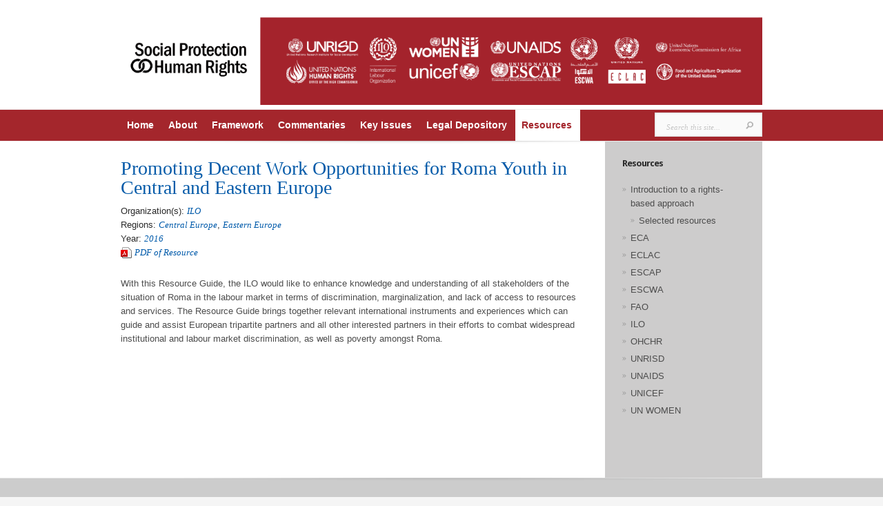

--- FILE ---
content_type: text/css
request_url: https://socialprotection-humanrights.org/wp-content/themes/evolution/style.css
body_size: 7283
content:
/*
Theme Name: Evolution
Theme URI: http://www.elegantthemes.com/gallery/
Version: 2.9
Description: 2 Column theme from Elegant Themes
Author: Elegant Themes
Author URI: http://www.elegantthemes.com
*/

/*------------------------------------------------*/
/*-----------------[RESET]------------------------*/
/*------------------------------------------------*/

/* http://meyerweb.com/eric/tools/css/reset/ */
/* v1.0 | 20080212 */

html, body, div, span, applet, object, iframe,
h1, h2, h3, h4, h5, h6, p, blockquote, pre,
a, abbr, acronym, address, big, cite, code,
del, dfn, em, font, img, ins, kbd, q, s, samp,
small, strike, strong, sub, sup, tt, var,
b, u, i, center,
dl, dt, dd, ol, ul, li,
fieldset, form, label, legend { margin: 0; padding: 0; border: 0; outline: 0; font-size: 100%; vertical-align: baseline; background: transparent; }

body { line-height: 1; }
ol, ul { list-style: none; }
blockquote, q {	quotes: none; }

blockquote:before, blockquote:after,q:before, q:after { content: ''; content: none; }

/* remember to define focus styles! */
:focus { outline: 0; }

/* remember to highlight inserts somehow! */
ins { text-decoration: none; }
del { text-decoration: line-through; }

/* tables still need 'cellspacing="0"' in the markup */
table { border-collapse: collapse; border-spacing: 0; }

article, aside, footer, header, hgroup, nav, section { display: block; }

/*------------------------------------------------*/
/*-----------------[BASIC STYLES]-----------------*/
/*------------------------------------------------*/

body { line-height: 20px; font-family:'Droid Sans',Arial,Verdana,sans-serif; font-size: 13px; color: #4d4d4d; background-color: #f5f5f5; }

a { text-decoration: none; color: #00b7f3; }
a:hover { text-decoration: underline; }
.clear { clear: both; }
.ui-tabs-hide { display: none; }
br.clear { margin: 0px; padding: 0px; }

h1, h2, h3, h4, h5, h6 { padding-bottom: 5px; color: #808080; letter-spacing: -1px; line-height: 1em; font-weight: normal; }
h1 a, h2 a, h3 a, h4 a, h5 a, h6 a { color: #808080; }
h1 { font-size: 30px; }
h2 { font-size: 24px; }
h3 { font-size: 22px; }
h4 { font-size: 18px; }
h5 { font-size: 16px; }
h6 { font-size: 14px; }
p { padding-bottom: 10px; line-height: 24px; }
strong { font-weight: bold; color: #1c1c1c; }
cite, em, i { font-style: italic; }
pre, code { font-family: Courier New, monospace; margin-bottom: 10px; }
ins { text-decoration: none; }
sup, sub { height: 0; line-height: 1; position: relative; vertical-align: baseline; }
sup { bottom: 0.8em; }
sub { top: 0.3em; }
dl { margin: 0 0 1.5em 0; }
dl dt { font-weight: bold; }
dd  { margin-left: 1.5em;}
blockquote  { margin: 1.5em; padding: 1em; color: #666666; background: #e6e6e6; font-style: italic; border: 1px solid #dcdcdc; }
	blockquote p { padding-bottom: 0px; }

input[type=text],input.text, input.title, textarea, select { background-color:#fff; border:1px solid #bbb; padding: 2px; color: #4e4e4e; }
input[type=text]:focus, input.text:focus, input.title:focus, textarea:focus, select:focus { border-color:#2D3940; color: #3e3e3e; }
input[type=text], input.text, input.title, textarea, select { margin:0.5em 0; }
textarea { padding: 4px; }

img#about-image { float: left; margin: 3px 8px 8px 0px; }

.clearfix:after { visibility: hidden; display: block; font-size: 0; content: " "; clear: both; height: 0; }
* html .clearfix             { zoom: 1; } /* IE6 */
*:first-child+html .clearfix { zoom: 1; } /* IE7 */

/*------------------------------------------------*/
/*---------------[MAIN LAYOUT INFO]---------------*/
/*------------------------------------------------*/

#page-wrap { background-color:#ffffff; }
	#main { padding-top:25px; }
		.container { text-align: left; margin: 0 auto; width: 960px; position: relative; }
		#main .top-info { text-align:center; }
		a#mobile_nav { display: none; }
		#navigation { border-top:1px solid #f1f1f1; border-bottom:1px solid #f6f6f6; padding: 15px 0 0; }
			#top-menu { float:left; padding-left: 33px; padding-top:10px; }
			#search-form { float: right; height: 35px; margin-right: 44px; border:1px solid #e2e2e2; background-color:#fafafa; -webkit-box-shadow: inset 0 0 2px rgba(0,0,0,0.1); -moz-box-shadow: inset 0 0 2px rgba(0,0,0,0.1); box-shadow: inset 0 0 2px rgba(0,0,0,0.1);  }
				#search-form #searchinput { background: none; border: none; float: left; margin: 8px 14px 0 7px; width: 110px; padding-left: 9px; font-size: 11px; color: #c5c5c5; font-family: Georgia, serif; font-style: italic; text-shadow: 1px -1px 0 #fff; -webkit-appearance: none; }
				#search-form #searchsubmit { margin-top: 11px; margin-right: 12px; }
			#top-menu-shadow, #bottom-menu-shadow { position:absolute; left:0; height:5px; display:block; width:100%; }
			#top-menu-shadow { top:-20px; }
			#bottom-menu-shadow { background:url(images/main_sprite.png) no-repeat 0 -68px; bottom:-5px; }
	#main-area { padding-bottom:55px; }
	body.home #main-area { padding-top:45px; }

		#slogan { position:relative; border:1px solid #f1f1f1; -webkit-border-radius: 10px; -moz-border-radius: 10px; border-radius: 10px; background:url(images/left-quote.png) no-repeat 21px 23px; padding:25px 40px 18px; margin-bottom:47px; }
			#slogan p { font-family: 'Goudy Bookletter 1911', arial, sans-serif; font-size: 27px; color: #4d4d4d; text-align:center; line-height:30px;  }
			span#right-quote { position:absolute; background:url(images/right-quote.png) no-repeat; display:block; height:17px; width:24px; right:21px; top:23px;  }
			#top-quote-shadow, #bottom-quote-shadow { position:absolute; left:0; height:5px; display:block; width:100%; }
			#top-quote-shadow { top:-1px; }
			#bottom-quote-shadow { bottom:-1px; }

			#top-menu-shadow, #bottom-quote-shadow { background:url(images/main_sprite.png) no-repeat 0 -1366px; }
			#bottom-quote-shadow { background-position: 82px -1366px; }

			#recent-work { margin-bottom:27px; position: relative; padding-left: 252px; }
				#work-info { text-align:right; width:194px; position: absolute; left: 0; top: 0; }
					#recent-work h3, #about h3, #recent-posts h3, h3.widgettitle, h4.widgettitle { font-family:'Droid Sans',Arial,Verdana,sans-serif; font-size: 13px; color: #2b2b2b; font-weight:bold; }
					#work-info p { line-height: 20px !important; }
				.r-work { float:left; margin: 0 49px 20px 0; width:203px; position:relative; }
				#recent-work .last { margin-right:0; }
					.item-image { display:block; }
					.r-work span.overlay { background:url(images/main_sprite.png) no-repeat 0 -1111px; display:block; height:203px; left:0; position:absolute; top:0; width:203px; }
					.r-work p { line-height: 18px; left:0; position:absolute; bottom:0; display:block; background:url(images/flex-caption.png); font-size:13px; color:#ffffff; text-shadow:1px 1px 0 rgba(0,0,0,0.4); padding:15px 20px; }
					#recent-work a.more, #recent-work a.zoom { position:absolute; top:39px; width:39px; height:39px; display: block; }

					#recent-work a.more, #recent-work a.zoom { display: none; }
					.r-work p { visibility: hidden; }

					#recent-work a.more { background:url(images/main_sprite.png) no-repeat -170px -98px; left:62px; }
					#recent-work a.zoom { background:url(images/main_sprite.png) no-repeat -217px -98px; right:62px; }
		#divider { border-top: 1px solid #f6f6f6; height:5px; position:relative; margin-bottom:51px; }
			#divider .container div { position: absolute; width:100%; height:5px; left:0; top:-1px; }

			#top-quote-shadow, #divider .container div, #footer-top-shadow { background:url(images/main_sprite.png) no-repeat 82px -68px; }

			#about { float:left; width:455px; margin-right:50px; }
				#about h3, #recent-posts h3 { padding-bottom:18px; border-bottom: 1px solid #f1f1f1; margin-bottom:12px; }
				#about p { line-height: 20px !important; }
				a.readmore { background:url(images/readmore.png) no-repeat right bottom; color:#2b2b2b; height:30px; line-height:31px; padding-right:11px; display:block; float:right; }
					a.readmore span { background:url(images/readmore.png) no-repeat; display:block; height:30px; padding-left: 16px; padding-right:5px; }
				a.readmore:hover { color:#000; }
			#recent-posts { float:left; width:455px; }
				.thumb { float:left; position:relative; margin-top: 5px; margin-right:22px; }
					.r-post span.overlay { background:url(images/main_sprite.png) no-repeat -278px -156px; display:block; height:60px; left:0; position:absolute; top:0; width:60px; }
				.r-post p.date { text-transform:uppercase; font-weight:bold; font-size:12px; color:#cfcfcf; display:inline; }
				.r-post h4.title { display:inline; font-family: Georgia, serif; font-style: italic; font-size:13px; }
					.r-post h4.title a { text-decoration:none; color:#9d9c9c; }
						.r-post h4.title a:hover { color:#7e7e7e; }
				.r-post p { line-height: 20px !important; }

.r-work img, .post img, .responsive img, img#logo { max-width: 100%; height: auto; width: auto; }

#featured img { width: auto; }

.wp-caption { max-width: 96%; padding: 8px; }

#content_area { background: url(images/sidebar-border.png) repeat-y 702px 0; margin-bottom: -55px; padding-bottom: 38px; }
	#main_content { float: left; width: 702px; }
		#breadcrumbs { font-family: Georgia, serif; color: #2b2b2b; font-style: italic; padding: 22px 0 21px; border-bottom: 1px solid #f1f1f1; }
			#breadcrumbs a, #breadcrumbs span { color: #a6a6a6; }
			#breadcrumbs a:hover { color: #111; text-decoration: none; }

.entry { padding: 50px 50px 45px 0; border-bottom: 1px solid #f1f1f1; }
	.post h1.title { font-size: 28px; font-family: Georgia, serif; font-style: italic; letter-spacing: 0; padding-bottom: 23px; }
		.post h1.title a { color: #2b2b2b; }
		.post h1.title a:hover { color: #111; text-decoration: none; }
	.entry_content { position: relative; padding-left: 140px; }
		.entry_content .postmeta { width: 115px; text-align: right; position: absolute; top: 4px; left: 0; }
			.entry_content .postmeta p { padding-bottom: 0; line-height: 19px; }
			.entry_content .postmeta a { color: #4d4d4d; }
			.entry_content .postmeta a:hover { color: #111; text-decoration: none; }
			span.posted_by { font-weight: bold; }
			span.posted_category { font-style: italic; font-family: Georgia, serif; }

.post-thumbnail, .single-thumbnail { position: relative; float: left; margin: 4px 22px 15px 0; }
	.post-thumbnail span.post-overlay { background: url(images/main_sprite.png) no-repeat 0 -98px; width: 147px; height: 147px; position: absolute; top: 0; left: 0; }
	.single-thumbnail span.post-overlay { background:url(images/main_sprite.png) no-repeat 0 -1111px; width: 203px; height: 203px; position: absolute; top: 0; left: 0; }

	.entry p { line-height: 20px; }

	.entry_content a.readmore { margin-top: 10px; }

	.entry h1, .entry h2, .entry h3, .entry h4, .entry h5, .entry h6, #comment-wrap h1, h3#reply-title { font-family: Georgia, serif; font-style: italic; letter-spacing: 0; }

	h1.main_title { font-size: 28px; color: #2b2b2b; margin-top: -10px; padding-bottom: 10px; }
	p.meta-info { margin-bottom: 15px; }
	p.meta-info, p.meta-info a { color: #2b2b2b; }
		p.meta-info a { font-style: italic; font-family: Georgia; }
		p.meta-info a:hover { text-decoration: none; color: #111; }
	.single-thumbnail { margin-bottom: 7px; }

	.post ul, .comment-content ul { list-style-type: disc; padding: 10px 0px 10px 20px; }
	.post ol, .comment-content ol { list-style-type: decimal; list-style-position: inside; padding: 10px 0px 10px 2px; }
		.post ul li ul, .post ul li ol, .comment-content ul li ul, .comment-content ul li ol { padding: 2px 0px 2px 20px; }
		.post ol li ul, .post ol li ol, .comment-content ol li ul, .comment-content ol li ol  { padding: 2px 0px 2px 35px; }

	body.page h1.main_title { padding-bottom: 20px; }

	#et_pt_blog { margin-right: 50px; }
	#et-contact, #et-login, #sitemap { padding-top: 20px; }
	#et-search { margin-top: 20px; }

	body.home #content_area { border-top: 1px solid #F1F1F1; }

	#content_area.fullwidth { background: none; }
		#content_area.fullwidth #main_content { width: 100%; }
		#content_area.fullwidth .entry, #content_area.fullwidth .commentlist { padding-right: 0; }
		#content_area.fullwidth #et_pt_blog { margin-right: 0; }

/*------------------------------------------------*/
/*---------------[DROPDOWN MENU]------------------*/
/*------------------------------------------------*/

#top-menu li { padding: 0; float:left; }
	#top-menu a { font-size: 14px; color: #4d4d4d; text-decoration: none; padding: 0 10px 25px; }
	#top-menu a:hover { color: #111;}
	#top-menu > ul > li.current-menu-item > a { color: #c18ed3!important; font-family: Georgia, serif; font-style: italic; }

	ul.nav li ul { width: 220px !important; padding: 0 13px 5px 18px; background: #fff; top: 45px !important; -moz-box-shadow: 2px 2px 3px rgba(0, 0, 0, 0.1); -webkit-box-shadow: 2px 2px 3px rgba(0, 0, 0, 0.1); box-shadow: 2px 2px 3px rgba(0, 0, 0, 0.1); border: 1px solid #f0f0f0; border-top: none; z-index: 9999; display: none; }
		ul.nav ul li { margin: 0 !important; padding: 0 !important; }
			ul.nav ul li a { padding: 10px 0px 10px 5px !important; width: 210px; }
			ul.nav ul li a:hover { color: #c6c6c6 !important; }

			ul.nav li:hover ul ul, ul.nav li.sfHover ul ul { top: -1px !important; left: 234px !important; border-top: 1px solid #f0f0f0;; }

/*------------------------------------------------*/
/*--------------[FEATURED SLIDER]-----------------*/
/*------------------------------------------------*/

#featured_shadow { background: url(images/main_sprite.png) no-repeat 0 -1321px; height: 9px; margin: 1px 0 40px; }
			.slides img.featured-image { display:block; height: auto; }
			.slides span.overlay { background:url(images/main_sprite.png) no-repeat 0 -252px; display:block; height:368px; left:0; position:absolute; top:0; width:960px; }
			.flex-caption { left:0; position:absolute; bottom:0; width:884px; display:block; background:url(images/flex-caption.png); font-size:13px; color:#ffffff; text-shadow:1px 1px 0 rgba(0,0,0,0.4); padding:23px 38px; }
		#controllers-wrapper {  }
			#controllers-wrapper div#controllers-wrapper-left { background: url(images/main_sprite.png) no-repeat -490px -658px; padding-left: 25px; position: absolute; bottom: -18px; left: 0; visibility: hidden; }
			.et_slider_slide #controllers-wrapper div#controllers-wrapper-left { bottom: 0; }
				#controllers-wrapper div#controllers-wrapper-right { background: url(images/slider-right-panel.png) no-repeat right top; padding-right: 25px; }
					#controllers-wrapper ul#controllers { background: url(images/slider-panel.png) repeat-x; height: 22px; padding: 18px 46px 0 50px; }
					#controllers li { float: left; margin-right: 4px; }
						#controllers li a { background: url(images/main_sprite.png) no-repeat -491px -637px; display: block; width: 11px; height: 11px; text-indent: -9999px; }
						#controllers li.et-active-switch a { background-position: -491px -624px; }

#featured .flex-direction-nav li a { width: 39px; height: 39px; margin-top: -19px; }
#featured .flex-direction-nav li .flex-prev { left: 0; background: url(images/main_sprite.png) no-repeat -490px -712px; }
#featured .flex-direction-nav li .flex-next { right: 0; background: url(images/main_sprite.png) no-repeat -490px -758px; }

/*------------------------------------------------*/
/*-------------------[COMMENTS]-------------------*/
/*------------------------------------------------*/

#comment-wrap { padding: 40px 0 0; }
	h1#comments { padding-bottom: 30px; }
	.comment-body { position: relative; padding: 0 0 0 88px; margin: 20px 0; }
		.avatar-box, .avatar-overlay { position: absolute; top: 5px; left: 0; }
			.avatar-overlay { position: absolute; top: 0; left: 0; background: url(images/main_sprite.png) no-repeat; width: 62px; height: 62px; display: block; }

.comment-meta { margin-bottom: 5px; }
	.comment-meta span.fn { font-weight: bold; text-transform: uppercase; margin-right: 8px; }
		.comment-meta span.fn, .comment-meta span.fn a { color: #2b2b2b; }
		span.comment_date { font-family: Georgia, serif; font-style: italic; color: #9d9d9d; }

	.reply-container { background: url(images/readmore.png) no-repeat right bottom; color: #2B2B2B; height: 30px; line-height: 31px; padding-right: 11px; float: right; }
		a.comment-reply-link { background: url(images/readmore.png) no-repeat; display: block; height: 30px; padding-left: 16px; padding-right: 5px; color: #2b2b2b; }
		a.comment-reply-link:hover { color: #111; text-decoration: none; }

#trackbacks { margin-top: 90px; }
	.comments_respond { margin-top: 150px; }

	#commentform input[type="text"] { width: 40%; }
	#commentform textarea { width: 94%; }
	#commentform input[type="text"], #commentform textarea { background: #fafafa; border: 1px solid #e2e2e2; -moz-box-shadow: inset 2px 2px 10px rgba(0,0,0,0.1); -webkit-box-shadow: inset 2px 2px 10px rgba(0,0,0,0.1); box-shadow: inset 2px 2px 10px rgba(0,0,0,0.1); padding: 10px 12px; color: #c5c5c5; text-shadow: 0px 1px 0 #fff; -moz-box-shadow: inset 0 0 2px rgba(0,0,0,0.1); -webkit-box-shadow: inset 0 0 2px rgba(0,0,0,0.1); box-shadow: inset 0 0 2px rgba(0,0,0,0.1); font-family: Georgia, serif; font-style: italic; font-size: 11px; }

	#commentform .form-submit { overflow: hidden; }
		#commentform input#submit, #elist_submit_form input#submit { background: url(images/main_sprite.png) no-repeat -170px -156px; border: none; float: right; color: #2b2b2b; padding: 7px 0; text-align: center; width: 95px; margin-right: 10px; }
		#elist_submit_form input#submit { margin-right: 227px; }

		.commentlist #reply-title { border: none; left: 0; padding-left: 0; top: 6px; }
			.commentlist #reply-title small { display: block; font-size: 12px; font-family: Arial, sans-serif; font-weight: bold; margin-top: 2px; }
				#reply-title small a { color: #3A6263; }

	.commentlist { padding: 0 50px 20px 0; border-bottom: 1px solid #f1f1f1; }
		.commentlist ul.children { padding-left: 88px; }

	h1#comments, h3#reply-title { font-size: 28px; color: #2b2b2b; }

	#respond { padding: 40px 50px 0 0; }
	.comment #respond { padding: 10px 0 0; }

/*------------------------------------------------*/
/*---------------------[FOOTER]-------------------*/
/*------------------------------------------------*/

#main-footer { border-top: 1px solid #e9e9e9; position:relative; text-shadow: 1px 1px 0px #fff; }
	#footer-top-shadow { position: absolute; width:100%; height:5px; left:0; top:-1px; }
	#footer-widgets { padding-top:54px; }
		.footer-widget { float:left; margin-right:52px; width:201px; }
		#footer-widgets .last { margin-right:0; }
			p#footer-logo { margin-left: -54px; margin-top: -40px; margin-bottom:-31px; }
			.footer-widget p { line-height: 20px !important; }
	p#copyright { color:#2b2b2b; font-size:12px; float:right; padding-top:19px; border-top: 1px solid #e9e9e9; margin:22px 13px 13px 0; }
		p#copyright a { color:#ab8cb2; font-family: Georgia, serif; font-style: italic;  }

	.f_widget { margin-bottom: 20px; }
	#main-footer a { color: #8a8a8a; }
	#main-footer a:hover { color: #3d3d3d; text-decoration: none; }

/*------------------------------------------------*/
/*--------------------[SIDEBAR]-------------------*/
/*------------------------------------------------*/

#sidebar { float: left; width: 204px; padding: 40px 0 0 54px; }
	h3.widgettitle { padding-bottom: 17px; }
	.widget { margin-bottom: 50px; }
		.widget a { color: #4d4d4d; }
		.widget a:hover { color: #111; text-decoration: none; }
		.f_widget li , .widget li { background: url(images/sidebar_bullet.png) no-repeat 0 7px; padding-left: 12px; margin: 5px 0; }

/*------------------------------------------------*/
/*------------[CAPTIONS AND ALIGNMENTS]-----------*/
/*------------------------------------------------*/

div.post .new-post .aligncenter, .aligncenter { display: block; margin-left: auto; margin-right: auto; }
.wp-caption { border: 1px solid #ddd; text-align: center; background-color: #f3f3f3; padding-top: 4px; margin-bottom: 10px; }
.wp-caption.alignleft { margin: 0px 10px 10px 0px; }
.wp-caption.alignright { margin: 0px 0px 10px 10px; }
.wp-caption img { margin: 0; padding: 0; border: 0 none; }
.wp-caption p.wp-caption-text { font-size: 11px; line-height: 17px; padding: 0 4px 5px; margin: 0; }
.alignright { float: right; }
.alignleft { float: left }
img.alignleft { display:inline; float:left; margin-right:15px; }
img.alignright { display:inline; float:right; margin-left:15px; }


/*------------------------------------------------*/
/*---------------[DEFAULT DROPDOWN SETTINGS]---*/
/*------------------------------------------------*/

.nav ul { position:absolute; top:-999em; background-position: bottom; background-repeat: no-repeat; z-index: 10; }
.nav li { float:left; position:relative; }
.nav a { display:block; float: left; }
	.nav li:hover ul, ul.nav li.sfHover ul { left:0px; top:50px; }
	.nav li:hover li ul, .nav li.sfHover li ul { top:-999em; }
		.nav li li:hover ul, ul.nav li li.sfHover ul { left:192px; top:0px; }
	.nav li:hover ul, .nav li li:hover ul { top: -999em; }
	.nav li li {	display: block;	padding: 0px; float: left; height: auto !important; }
	.nav li ul { width: 191px; z-index:1000; }
		.nav li li a:link, .nav li li a:visited {	display: block; height: auto; float: left; }
		.nav li:hover { visibility: inherit; /* fixes IE7 'sticky bug' */ }


/*------------------------------------------------*/
/*-----------------[WP CALENDAR]-----------------*/
/*------------------------------------------------*/
#wp-calendar { empty-cells: show; margin: 10px auto 0; width: auto;	}
	#wp-calendar a { display: block; text-decoration: none; font-weight: bold; }
		#wp-calendar a:hover { text-decoration: underline; }
	#wp-calendar caption {	text-decoration: none; font: bold 13px Arial, Sans-Serif; }
	#wp-calendar td {	padding: 3px 5px; color: #9f9f9f; }
		#wp-calendar td#today { color: #111; }
	#wp-calendar th {	font-style: normal;	text-transform: capitalize;	padding: 3px 5px; }
		#wp-calendar #prev a, #wp-calendar #next a { font-size: 9pt; }
		#wp-calendar #next a { padding-right: 10px; text-align: right; }
		#wp-calendar #prev a { padding-left: 10px; text-align: left; }

/*------------------------------------------------*/
/*-------------------[PAGE NAVI]------------------*/
/*------------------------------------------------*/
.pagination { overflow: hidden; padding: 15px 12px 0px; }

.wp-pagenavi { position: relative; padding: 40px 50px 0 0; text-align: right; font-family: Georgia, serif; font-size: 28px; color: #a3a3a3; }
.wp-pagenavi a, .wp-pagenavi a:link, .wp-pagenavi a:visited { padding: 5px 7px !important; margin: 2px; text-decoration: none; border: none !important; background-color: none; font-weight: normal !important; color: #a3a3a3; }
.wp-pagenavi span.pages { padding: 5px 7px 5px !important; margin: 2px !important; border: none !important; color: #a3a3a3; background-color: none; font-style: italic; font-size: 13px; margin-right: 10px !important; }
.wp-pagenavi span.current, .wp-pagenavi span.extend, .wp-pagenavi a:active, .wp-pagenavi a:hover { padding: 5px 7px !important; margin: 2px; font-weight: normal !important; background-color:none !important; border: none !important; color:#2b2b2b !important; }


a.readmore:hover, #sidebar div.custom-sidebar-block ul.control li a:hover, ul#cats-menu li a:hover, ul#page-menu li a:hover, div#slider-control div.featitem h2 a  { text-decoration: none; }
.foursixeight { margin: 0px 0px 15px 84px;}

.sitemap-col ul ul { padding-left: 20px; }

embed, iframe, object, video { max-width: 100%; }

@media only screen and ( max-width: 960px ) {
	#et-search, p#et-search-title, p#et-search-title span { background: none !important; }
	#et-search { width: auto !important; height: auto !important; }
		#et-search-inner { padding: 0 !important; }
			#et-search-right { float: none !important; clear: both; text-align: left !important; }
				#et_search_submit { background: #BBB8B8 !important; color: #111 !important; }
			p#et-search-title span { padding: 0 !important; color: #111 !important; text-shadow: none !important; }

	.et_pt_portfolio_overlay { display: none !important; }
}

@media only screen and ( min-width: 768px ) and ( max-width: 960px ) {
	.container, .slides span.overlay { width: 728px; }
	.flex-caption { width: 651px; }
	.et_slider_slide .flex-caption { padding-bottom: 44px; }
	#featured_shadow { background-position: 0 -1351px; }
	#top-menu-shadow, #bottom-quote-shadow { background-position: 0 -1380px; }
	#bottom-menu-shadow, #top-quote-shadow, #divider .container div, #footer-top-shadow { background-position: 0 -80px; }
	.slides span.overlay { background-position: 0 -813px; height: 279px; }

	#recent-work { padding-left: 205px; }
		#work-info { width: 176px; }
		.r-work { margin-right: 27px; }
			.r-work span.overlay { background-position: -356px -1111px; height: 156px; }
			.r-work, .r-work span.overlay { width: 156px; }
				.r-work p { font-size: 12px; }
		#recent-work a.more, #recent-work a.zoom { top: 27px; }

	#about, #recent-posts { width: 339px; }
	#search-form { margin-right: 0; position: absolute; top: -111px; right: 0; }

	#content_area { background-position: 509px 0; }
		#main_content { width: 509px; }
			.entry, .commentlist, #respond { padding-right: 35px; }
				.post-thumbnail { margin-bottom: 2px; }
		#sidebar { width: 165px; }

	.et_pt_gallery_entry { margin-left: 40px !important; }

	#et_pt_portfolio_gallery { margin-left: -35px !important; }
		.et_pt_portfolio_item { margin-left: 35px !important; width: 219px !important; }
		.et_portfolio_more_icon, .et_portfolio_zoom_icon { top: 50px !important; }
		.et_portfolio_more_icon { left: 65px !important; }
		.et_portfolio_zoom_icon { left: 106px !important; }

	#et_pt_portfolio_gallery.et_portfolio_small { margin-left: -18px !important; }
		#et_pt_portfolio_gallery.et_portfolio_small .et_pt_portfolio_item { margin-left: 17px !important; width: 132px !important; }
			#et_pt_portfolio_gallery.et_portfolio_small .et_portfolio_more_icon, #et_pt_portfolio_gallery.et_portfolio_small .et_portfolio_zoom_icon { top: 20px !important; }
			#et_pt_portfolio_gallery.et_portfolio_small .et_portfolio_more_icon { left: 26px !important; }
			#et_pt_portfolio_gallery.et_portfolio_small .et_portfolio_zoom_icon { left: 62px !important; }

	#et_pt_portfolio_gallery.et_portfolio_large { margin-left: -20px !important; }
		#et_pt_portfolio_gallery.et_portfolio_large .et_pt_portfolio_item { margin-left: 20px !important; width: 354px !important; }
			#et_pt_portfolio_gallery.et_portfolio_large .et_portfolio_more_icon, #et_pt_portfolio_gallery.et_portfolio_large .et_portfolio_zoom_icon { top: 99px !important; }
			#et_pt_portfolio_gallery.et_portfolio_large .et_portfolio_more_icon { left: 140px !important; }
			#et_pt_portfolio_gallery.et_portfolio_large .et_portfolio_zoom_icon { left: 178px !important; }

	.footer-col3 { margin-right: 0; }

	.commentlist ul.children { padding-left: 58px; }
}

@media only screen and ( max-width: 767px ) {
	.container, .slides span.overlay { width: 440px; }
	.flex-caption { display: none; }
	#featured_shadow { background-position: 0 -1335px; }
	#top-menu-shadow, #bottom-quote-shadow { background: none; }
	#bottom-menu-shadow, #top-quote-shadow, #divider .container div, #footer-top-shadow { background: none; }
	.slides span.overlay { background: url(images/main_sprite.png) no-repeat 0 -624px; height: 168px; }

	#recent-work { padding-left: 0; }
		#work-info { position: relative; width: auto; text-align: center; }
			#work-info p { display: none; }
			#recent-work h3 { margin-bottom: 30px; }
		.r-work { margin-right: 13px; }
			.r-work span.overlay { background-position: -209px -1111px; height: 138px; }
			.r-work, .r-work span.overlay { width: 138px; }
				.r-work p { display: none !important; }
		#recent-work a.more, #recent-work a.zoom { top: 48px; }
	#about { margin-bottom: 40px; }

	#about, #recent-posts { width: auto; margin-right: 0; }
		#about h3, #recent-posts h3 { text-align: center; }

	.footer-widget { margin-right: 28px; width: 206px; }
	.footer-col2 { margin-right: 0; }
	#search-form { margin-right: 0; }

	a#mobile_nav { display: block; position: absolute; top: -16px; left: 0; background: #FAFAFA; padding: 25px 49px 22px 22px; font-size: 14px; color: #4D4D4D; text-shadow: 1px 1px 0 #fff; border: 1px solid #d6d6d6; }
		a#mobile_nav span { background: url(images/main_sprite.png) no-repeat -73px 0; display: block; width: 17px; height: 11px; position: absolute; top: 30px; right: 20px; -moz-transition: all 0.5s ease-in-out; -webkit-transition: all 0.5s ease-in-out;-o-transition: all 0.5s ease-in-out; transition: all 0.5s ease-in-out; }
			a#mobile_nav.opened { border-bottom: 1px solid #fafafa; z-index: 10000; }
				a#mobile_nav.opened span { -moz-transform: rotate(-180deg); -webkit-transform: rotate(-180deg); -o-transform: rotate(-180deg); transform: rotate(-180deg); }
	a#mobile_nav:hover { text-decoration: none; color: #111; }
	nav#top-menu { float: none; padding: 0; position: absolute; top: 52px; left: 0; z-index: 9999; }
		nav#top-menu li { float: none; padding: 0; display: block; }
		nav#top-menu ul.mobile_nav { width: 320px; border: 1px solid #d6d6d6; background: #fafafa; display: none; }
			#top-menu a { float: none; padding: 20px 7px 18px 20px; border-top: 1px solid #fff; border-bottom: 1px solid #d6d6d6; color: #4d4d4d; display: block; }
			#top-menu a:hover { color: #111; }
			nav#top-menu ul.mobile_nav > li:first-child > a { border-top: none; }
			nav#top-menu ul.mobile_nav > li:last-child > a { border-bottom: none; }

			.mobile_nav li ul { position: relative; top: 0; width: auto; display: block !important; visibility: visible !important; }
			#top-menu li li a { padding-left: 35px; }
				#top-menu li li li a { padding-left: 70px; }
					#top-menu li li li li a { padding-left: 105px; }
						#top-menu li li li li li a { padding-left: 140px; }

	#navigation { padding-bottom: 15px; }

	#content_area { background: none; }
		#main_content { width: 100%; }
			.entry, .commentlist, #respond { padding-right: 0; }

		#sidebar { display: none; }
			#wp-calendar { width: auto; }

	.sitemap-col { width: 46% !important; margin-right: 3% !important; }

	.et_pt_gallery_entry { margin-left: 23px !important; }

	#et_pt_portfolio_gallery { margin-left: -22px !important; }
		.et_pt_portfolio_item { margin-left: 11px !important; width: 143px !important; }
		.et_portfolio_more_icon, .et_portfolio_zoom_icon { top: 25px !important; }
		.et_portfolio_more_icon { left: 29px !important; }
		.et_portfolio_zoom_icon { left: 67px !important; }

	.et_portfolio_small .et_pt_portfolio_item { width: 100% !important; margin-bottom: 10px; }
		.et_portfolio_small .et_pt_portfolio_entry { float: left; margin-right: 15px; }
		.et_portfolio_small .et_portfolio_more_icon, .et_portfolio_small .et_portfolio_zoom_icon { top: 30px !important; }
		.et_portfolio_small .et_portfolio_more_icon { left: 38px !important; }
		.et_portfolio_small .et_portfolio_zoom_icon { left: 77px !important; }

	#et_pt_portfolio_gallery.et_portfolio_large { margin-left: 0 !important; }
		#et_pt_portfolio_gallery.et_portfolio_large .et_pt_portfolio_item { margin-left: 0 !important; width: 442px !important; }
		#et_pt_portfolio_gallery.et_portfolio_large .et_portfolio_more_icon, #et_pt_portfolio_gallery.et_portfolio_large .et_portfolio_zoom_icon { top: 124px !important; }
		#et_pt_portfolio_gallery.et_portfolio_large .et_portfolio_more_icon { left: 178px !important; }
		#et_pt_portfolio_gallery.et_portfolio_large .et_portfolio_zoom_icon { left: 218px !important; }

	.post-thumbnail { margin-bottom: 2px; }
	.wp-pagenavi { padding-right: 0; }

	.commentlist ul.children { padding-left: 28px; }
	#et_pt_blog { margin-right: 0; }
}

@media only screen and ( max-width: 479px ) {
	.container { width: 280px; }
	#slogan p { font-size: 18px; }
	#featured, #featured_shadow { display: none; }
	#top-menu-shadow, #bottom-quote-shadow { background: none; }
	#bottom-menu-shadow, #top-quote-shadow, #divider div, #footer-top-shadow { background: none; }
	img#logo { max-width: 100%; height: auto; }
	.r-work, .r-work span.overlay { width: 203px; }
	.r-work { margin: 0 0 85px 39px; }
		.r-work span.overlay { background:url(images/main_sprite.png) no-repeat 0 -1111px; height: 203px; }
		.r-work p { display: block !important; visibility: visible !important; background: none; top: 220px; color: #4d4d4d; font-size: 13px; text-shadow: none; padding: 0;  filter: alpha(opacity=100) !important; -moz-opacity: 0.5 !important; -khtml-opacity: 0.5 !important; opacity: 1 !important; }
	#recent-work a.more, #recent-work a.zoom { top: 81px; }
	.footer-widget { margin-right: 0; width: auto; float: none; }

	nav#top-menu ul.mobile_nav { width: 280px; }

	.entry_content p { display: none; }
	.entry_content .postmeta p { display: block; }

	.commentlist ul.children { padding-left: 15px; }
	div.et_pt_thumb { margin-left: 34px !important; margin-right: 44px !important; }

	#et-searchinput { width: auto !important; }
	p#et_choose_posts, p#et_choose_pages, p#et_choose_date, p#et_choose_cat { float: none !important; }
	#et-search-left { float: none !important; width: 100% !important; }

	.sitemap-col { float: none !important; width: 100% !important; margin-right: 0 !important; }
	.et_pt_gallery_entry { margin-left: 67px !important; }

	#et_pt_portfolio_gallery, #et_pt_portfolio_gallery.et_portfolio_large { margin-left: 0 !important; }
		.et_pt_portfolio_item, #et_pt_portfolio_gallery.et_portfolio_large .et_pt_portfolio_item { margin-left: 0 !important; width: 272px !important; }
			.et_portfolio_more_icon, .et_portfolio_zoom_icon, #et_pt_portfolio_gallery.et_portfolio_large .et_portfolio_more_icon, #et_pt_portfolio_gallery.et_portfolio_large .et_portfolio_zoom_icon { top: 68px !important; }
			.et_portfolio_more_icon, #et_pt_portfolio_gallery.et_portfolio_large .et_portfolio_more_icon { left: 94px !important; }
			.et_portfolio_zoom_icon, #et_pt_portfolio_gallery.et_portfolio_large .et_portfolio_zoom_icon { left: 134px !important; }

	#search-form #searchinput { margin: 8px 0 0; }
	a#mobile_nav { padding: 25px 39px 22px 13px; }
		a#mobile_nav span { right: 12px; }

	.footer-widget { float: none; margin-right: 0; width: 100%; }

	.entry_content { padding-left: 133px; }
		.post-thumbnail { margin-bottom: 2px; margin-right: 0; }
		.single-thumbnail { margin-left: 36px; }
}
.et_embedded_videos { display: none !important; }